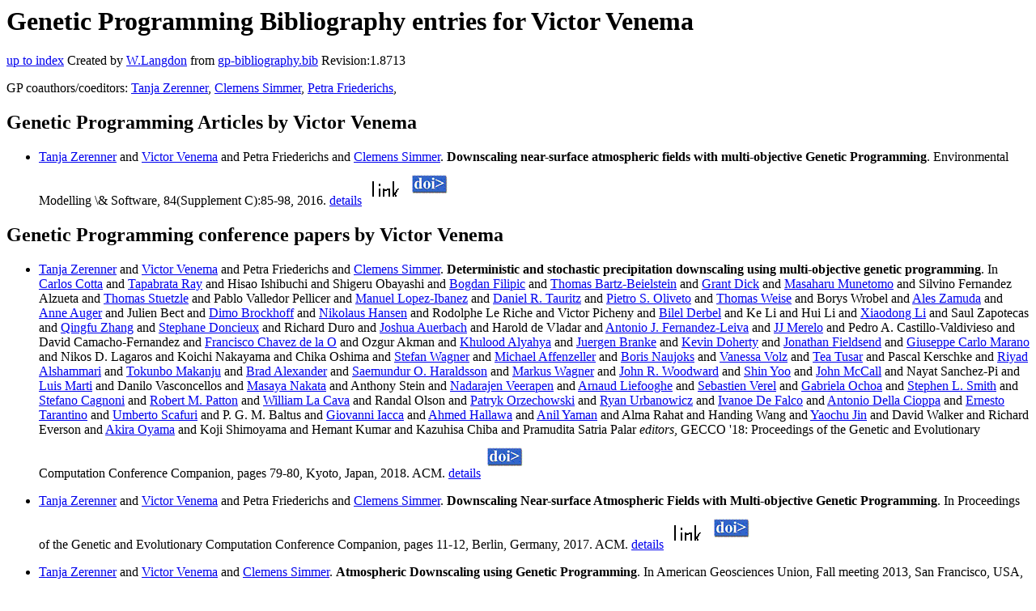

--- FILE ---
content_type: text/html; charset=UTF-8
request_url: https://gpbib.cs.ucl.ac.uk/gp-html/VictorVenema.html
body_size: 13458
content:
<!DOCTYPE HTML PUBLIC "-//W3C//DTD HTML 4.0 Transitional//EN">
<HTML lang="en">
<!--Converted with bib2html.awk $Revision: 1.98 $ http://www.cs.ucl.ac.uk/staff/W.Langdon!-->
<HEAD>
<TITLE> Genetic Programming Bibliography entries for Victor Venema </TITLE>
<meta name="viewport" content="width=device-width, initial-scale=1">
<meta name="description" content="genetic programming">
<meta name="description" content="computer science artificial intelligence , genetic algorithms,  genetic programming,  evolution,                   evolutionary search,  science,  proglets,  proglet-gp,                   random parallel genetic programming,  rpgp,  speciation                  scheme,  gplab,                   pareto,  spea,  temperature,  terrsymmp,  cosmo,  statistical                  downscaling,  disaggregation,  evolutionary computation,                   machine learning,  pareto optimality,  coupled                  modelling,                   atmospheric sciences,  geosciences,                   soil-vegetation-atmosphere system,  spatial                  variability reference">
<meta name="description" content="genetic programming bibliography entries for victor venema">
<meta name="resource-type" content="document">
<meta name="distribution" content="global">
</HEAD>
<BODY>
<P>
<H1> Genetic Programming Bibliography entries for Victor Venema </H1>
<P>
<P>
<a href="index.html#VictorVenema.html">up to index</a>
Created by <A href="http://www.cs.ucl.ac.uk/staff/W.Langdon">W.Langdon</a> from
<a href="../gp-bibliography.bib">gp-bibliography.bib</a> Revision:1.8713
<P>
GP coauthors/coeditors: 
<a href="TanjaZerenner.html">Tanja Zerenner</a>,
<a href="ClemensSimmer.html">Clemens Simmer</a>,
<a href="PetraFriederichs.html">Petra Friederichs</a>,
<P>
<h2>Genetic Programming Articles by Victor Venema</h2>
<UL>
<li><a name="Zerenner:2016:EMS"></a>
  <a href="https://research-information.bris.ac.uk/en/persons/tanja-zerenner">Tanja Zerenner</a> and  <a href="http://tr32new.uni-koeln.de/index.php/user-profile/vvenema.html">Victor Venema</a> and                  Petra Friederichs and <a href="http://www2.meteo.uni-bonn.de/staff/CSimmer/wiki/doku.php">Clemens Simmer</a>.
<b>Downscaling near-surface atmospheric fields with                 multi-objective Genetic Programming</b>.
Environmental Modelling \& Software, 84(Supplement C):85-98, 2016.
<a href="Zerenner_2016_EMS.html">details</a>
  <a href="../cache/bin/cache.php?Zerenner:2016:EMS,http___www.sciencedirect.com_science_article_pii_S1364815216302122,http://www.sciencedirect.com/science/article/pii/S1364815216302122"><IMG BORDER=0 ISMAP SRC="../otr.gif"></a>
  <a href="../cache/bin/cache.php?Zerenner:2016:EMS,http___dx.doi.org_10.1016_j.envsoft.2016.06.009,http://dx.doi.org/10.1016/j.envsoft.2016.06.009"><IMG BORDER=0 ISMAP SRC="../doi.gif"></a>
 
<p>

</UL>
<h2>Genetic Programming conference papers by Victor Venema</h2>
<UL>
<li><a name="Zerenner:2018:GECCOcomp"></a>
  <a href="https://research-information.bris.ac.uk/en/persons/tanja-zerenner">Tanja Zerenner</a> and  <a href="http://tr32new.uni-koeln.de/index.php/user-profile/vvenema.html">Victor Venema</a> and                  Petra Friederichs and <a href="http://www2.meteo.uni-bonn.de/staff/CSimmer/wiki/doku.php">Clemens Simmer</a>.
<b>Deterministic and stochastic precipitation downscaling                 using multi-objective genetic programming</b>. In
 <a href="http://www.lcc.uma.es/~ccottap/">Carlos Cotta</a> and  <a href="https://www.unsw.edu.au/staff/tapabrata-ray">Tapabrata Ray</a> and  Hisao Ishibuchi and                  Shigeru Obayashi and <a href="https://dis.ijs.si/filipic/">Bogdan Filipic</a> and                  <a href="http://www.gm.fh-koeln.de/~bartz/">Thomas Bartz-Beielstein</a> and <a href="https://www.otago.ac.nz/profiles/associate-professor-grant-dick">Grant Dick</a> and                  <a href="http://assam.cims.hokudai.ac.jp/~munetomo/EnglishPage/index.html">Masaharu Munetomo</a> and Silvino Fernandez Alzueta and <a href="http://iridia.ulb.ac.be/~stuetzle/">Thomas Stuetzle</a> and                  Pablo Valledor Pellicer and <a href="https://www.research.manchester.ac.uk/portal/manuel.lopez-ibanez.html">Manuel Lopez-Ibanez</a> and                  <a href="http://www.eng.auburn.edu/directory/drt0015.html">Daniel R. Tauritz</a> and <a href="https://peteroliveto.github.io/">Pietro S. Oliveto</a> and                  <a href="https://iao.hfuu.edu.cn/component/tags/tag/weise-thomas?Itemid=101">Thomas Weise</a> and Borys Wrobel and <a href="https://labraj.feri.um.si/en/Ale%C5%A1_Zamuda">Ales Zamuda</a> and                  <a href="http://www.cmap.polytechnique.fr/~anne.auger/">Anne Auger</a> and Julien Bect and <a href="http://researchers.lille.inria.fr/~brockhof/">Dimo Brockhoff</a> and                  <a href="http://www.cmap.polytechnique.fr/~nikolaus.hansen/">Nikolaus Hansen</a> and Rodolphe Le Riche and Victor Picheny and                  <a href="https://sites.google.com/site/bilelderbelpro/">Bilel Derbel</a> and Ke Li and Hui Li and <a href="https://titan.csit.rmit.edu.au/~e46507/">Xiaodong Li</a> and                  Saul Zapotecas and <a href="https://www.cs.cityu.edu.hk/~qzhan7/index.html">Qingfu Zhang</a> and <a href="http://www.isir.upmc.fr/index.php?op=view_profil&amp;lang=en&amp;id=2">Stephane Doncieux</a> and                  Richard Duro and <a href="http://joshuaeauerbach.com">Joshua Auerbach</a> and                  Harold de Vladar and <a href="http://www.lcc.uma.es/~afdez/">Antonio J. Fernandez-Leiva</a> and <a href="https://www.ugr.es/en/staff/juan-julian-merelo-guervos">JJ Merelo</a> and                  Pedro A. Castillo-Valdivieso and David Camacho-Fernandez and                  <a href="https://www.unex.es/conoce-la-uex/centros/cum/centro/profesores/info/profesor?id_pro=fchavez">Francisco Chavez de la O</a> and Ozgur Akman and                  <a href="http://emps.exeter.ac.uk/computer-science/staff/ka360">Khulood Alyahya</a> and <a href="http://www.wbs.ac.uk/faculty/members/juergen/branke">Juergen Branke</a> and <a href="https://computerscience.exeter.ac.uk/staff/jefields/research_group?sm=jefields/research_group#gone">Kevin Doherty</a> and                  <a href="http://emps.exeter.ac.uk/computer-science/staff/jefields">Jonathan Fieldsend</a> and <a href="https://www.diseg.polito.it/en/personale/scheda/(nominativo)/giuseppe.marano">Giuseppe Carlo Marano</a> and                  Nikos D. Lagaros and Koichi Nakayama and Chika Oshima and                  <a href="https://pure.fh-ooe.at/en/persons/stefan-wagner">Stefan Wagner</a> and <a href="https://heal.heuristiclab.com/team/affenzeller">Michael Affenzeller</a> and                  <a href="http://www.gm.fh-koeln.de/~naujoks/">Boris Naujoks</a> and <a href="http://gameai.eecs.qmul.ac.uk/team_member/vanessa-volz/">Vanessa Volz</a> and <a href="http://dis.ijs.si/tea/">Tea Tusar</a> and Pascal Kerschke and                  <a href="http://www.cs.dal.ca/~riyad">Riyad Alshammari</a> and <a href="http://www.cs.dal.ca/~makanju/">Tokunbo Makanju</a> and                  <a href="https://researchers.adelaide.edu.au/profile/bradley.alexander">Brad Alexander</a> and <a href="http://www.maths.stir.ac.uk/~soh/">Saemundur O. Haraldsson</a> and <a href="http://acrocon.com/~wagner">Markus Wagner</a> and                  <a href="https://www.hw.ac.uk/profiles/dubai/school/macs/faculty/john-woodward">John R. Woodward</a> and <a href="https://coinse.github.io/members/shin.yoo/">Shin Yoo</a> and <a href="http://www.rgu.ac.uk/dmstaff/mccall-john">John McCall</a> and                  Nayat Sanchez-Pi and <a href="http://lmarti.com/">Luis Marti</a> and Danilo Vasconcellos and                  <a href="http://www.nkt.ynu.ac.jp/en/">Masaya Nakata</a> and Anthony Stein and                  <a href="https://pro.univ-lille.fr/en/nadarajen-veerapen">Nadarajen Veerapen</a> and <a href="https://pro.univ-lille.fr/arnaud-liefooghe/publications/">Arnaud Liefooghe</a> and <a href="https://www-lisic.univ-littoral.fr/~verel/">Sebastien Verel</a> and                  <a href="http://www.cs.stir.ac.uk/~goc/">Gabriela Ochoa</a> and <a href="http://www-users.york.ac.uk/~sls5/">Stephen L. Smith</a> and <a href="http://www.ce.unipr.it/people/cagnoni/">Stefano Cagnoni</a> and                  <a href="http://aser.ornl.gov/patton/">Robert M. Patton</a> and <a href="http://www.williamlacava.com">William La Cava</a> and                  Randal Olson and <a href="https://github.com/athril">Patryk Orzechowski</a> and <a href="http://ryanurbanowicz.com/">Ryan Urbanowicz</a> and                  <a href="https://www.icar.cnr.it/en/persone/de-falco/">Ivanoe De Falco</a> and <a href="https://docenti.unisa.it/004367/home">Antonio Della Cioppa</a> and                  <a href="https://www.icar.cnr.it/persone/tarantino/">Ernesto Tarantino</a> and <a href="https://www.icar.cnr.it/persone/scafuri/">Umberto Scafuri</a> and P. G. M. Baltus and                  <a href="https://sites.google.com/site/giovanniiacca/">Giovanni Iacca</a> and <a href="https://www.ice.rwth-aachen.de/institute/staff/scientific-staff/ahmed-hallawa/">Ahmed Hallawa</a> and <a href="https://research.vu.nl/en/persons/anil-yaman">Anil Yaman</a> and                  Alma Rahat and Handing Wang and <a href="https://www.surrey.ac.uk/people/yaochu-jin">Yaochu Jin</a> and                  David Walker and Richard Everson and <a href="https://flab.eng.isas.jaxa.jp/member/oyama/index2e.html">Akira Oyama</a> and                  Koji Shimoyama and Hemant Kumar and Kazuhisa Chiba and                  Pramudita Satria Palar <em>editors</em>,
GECCO '18: Proceedings of the Genetic and Evolutionary                 Computation Conference Companion, pages 79-80, Kyoto, Japan, 2018. ACM.
<a href="Zerenner_2018_GECCOcomp.html">details</a>
  <a href="../cache/bin/cache.php?Zerenner:2018:GECCOcomp,http___dx.doi.org_10.1145_3205651.3208778,http://dx.doi.org/10.1145/3205651.3208778"><IMG BORDER=0 ISMAP SRC="../doi.gif"></a>
 
<p>

<li><a name="Zerenner:2017:GECCO"></a>
  <a href="https://research-information.bris.ac.uk/en/persons/tanja-zerenner">Tanja Zerenner</a> and  <a href="http://tr32new.uni-koeln.de/index.php/user-profile/vvenema.html">Victor Venema</a> and                  Petra Friederichs and <a href="http://www2.meteo.uni-bonn.de/staff/CSimmer/wiki/doku.php">Clemens Simmer</a>.
<b>Downscaling Near-surface Atmospheric Fields with                 Multi-objective Genetic Programming</b>. In
Proceedings of the Genetic and Evolutionary                 Computation Conference Companion, pages 11-12, Berlin, Germany, 2017. ACM.
<a href="Zerenner_2017_GECCO.html">details</a>
  <a href="../cache/bin/cache.php?Zerenner:2017:GECCO,http___doi.acm.org_10.1145_3067695.3084375,http://doi.acm.org/10.1145/3067695.3084375"><IMG BORDER=0 ISMAP SRC="../otr.gif"></a>
  <a href="../cache/bin/cache.php?Zerenner:2017:GECCO,http___dx.doi.org_10.1145_3067695.3084375,http://dx.doi.org/10.1145/3067695.3084375"><IMG BORDER=0 ISMAP SRC="../doi.gif"></a>
 
<p>

<li><a name="AGU2013_tanja_zerenner_genetic_programming_poster"></a>
  <a href="https://research-information.bris.ac.uk/en/persons/tanja-zerenner">Tanja Zerenner</a> and  <a href="http://tr32new.uni-koeln.de/index.php/user-profile/vvenema.html">Victor Venema</a> and  <a href="http://www2.meteo.uni-bonn.de/staff/CSimmer/wiki/doku.php">Clemens Simmer</a>.
<b>Atmospheric Downscaling using Genetic Programming</b>. In
American Geosciences Union, Fall meeting 2013, San Francisco, USA, 2013.
<a href="AGU2013_tanja_zerenner_genetic_programming_poster.html">details</a>
  <a href="../cache/bin/cache.php?AGU2013_tanja_zerenner_genetic_programming_poster,http___www2.meteo.uni-bonn.de_mitarbeiter_venema_articles_2013_AGU2013_tanja_zerenner_genetic_programming_poster.pdf,http://www2.meteo.uni-bonn.de/mitarbeiter/venema/articles/2013/AGU2013_tanja_zerenner_genetic_programming_poster.pdf"><IMG BORDER=0 ISMAP SRC="../pdf.gif"></a>
 
<p>

</UL>
<h2>Genetic Programming other entries for Victor Venema</h2>
<UL>
<li><a name="journals/corr/ZerennerVFS14"></a>
  <a href="https://research-information.bris.ac.uk/en/persons/tanja-zerenner">Tanja Zerenner</a> and  <a href="http://tr32new.uni-koeln.de/index.php/user-profile/vvenema.html">Victor Venema</a> and                  Petra Friederichs and <a href="http://www2.meteo.uni-bonn.de/staff/CSimmer/wiki/doku.php">Clemens Simmer</a>.
<b>Downscaling near-surface atmospheric fields with                 multi-objective Genetic Programming</b>. 2014.
<a href="journals_corr_ZerennerVFS14.html">details</a>
  <a href="../cache/bin/cache.php?journals/corr/ZerennerVFS14,http___arxiv.org_abs_1407.1768,http://arxiv.org/abs/1407.1768"><IMG BORDER=0 ISMAP SRC="../otr.gif"></a>
 
<p>

<li><a name="Venema:2004:bloat"></a>
  <a href="http://tr32new.uni-koeln.de/index.php/user-profile/vvenema.html">Victor Venema</a>.
<b>An idea to combat bloat in genetic programming</b>. 2004.
<a href="Venema_2004_bloat.html">details</a>
  <a href="../cache/bin/cache.php?Venema:2004:bloat,https___uni-bonn.viven.org__essays_2004_genetic_programming_and_bloat.html,https://uni-bonn.viven.org//essays/2004/genetic_programming_and_bloat.html"><IMG BORDER=0 ISMAP SRC="../otr.gif"></a> <a href="../cache/bin/cache.php?Venema:2004:bloat,http___variable-variability.blogspot.com_2011_04_,http://variable-variability.blogspot.com/2011/04/"><IMG BORDER=0 ISMAP SRC="../otr.gif"></a>
 
<p>

</UL>
<P>
</HTML>
